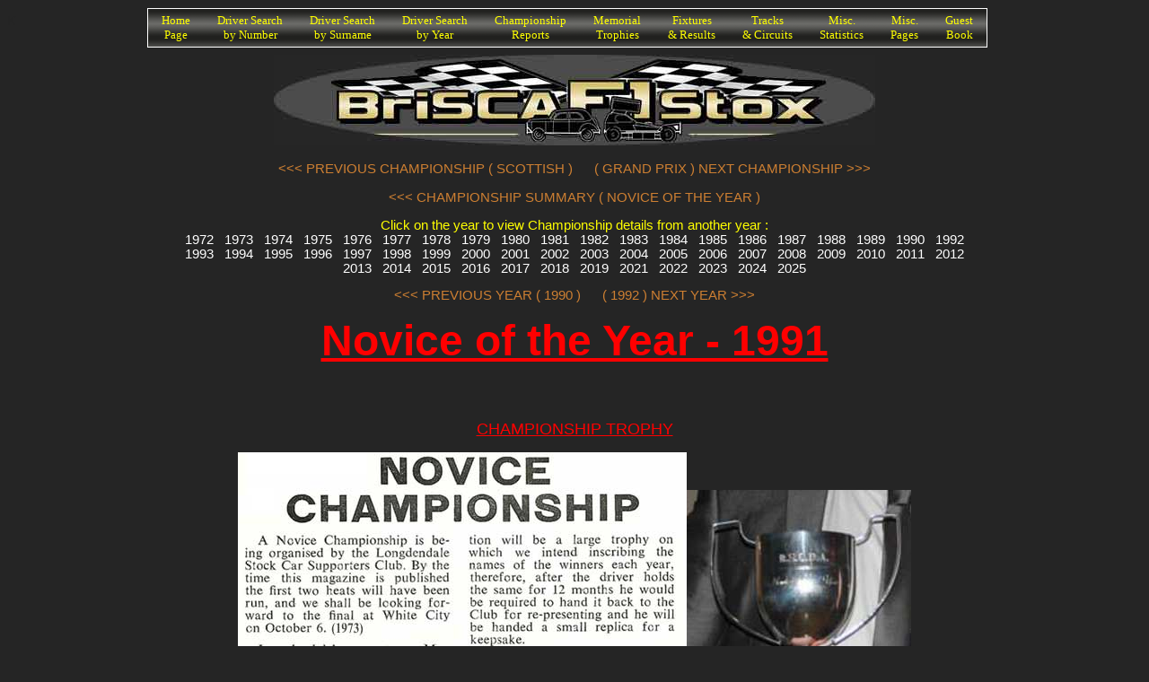

--- FILE ---
content_type: text/html;charset=UTF-8
request_url: https://www.briscaf1stox.uk/website/champs_detail.php?champ=15&year=1991&seq=1
body_size: 1784
content:
<!DOCTYPE html>
<html xml:lang="en-GB" lang="en-GB">
<head>
<meta http-equiv="content-type" content="text/html;charset=UTF-8"/>
<meta name="keywords" content="BriSCA, F1, Stox, Stock Cars, Stockcars"/>
<title>BriSCA F1 Stox</title><style type="text/css">body{font-family:sans-serif;font-size:11pt}</style><link rel="stylesheet" href="lightbox/lightbox.css" type="text/css" media="screen"></link>
	<script type="text/javascript" src="lightbox/prototype.js"></script>
	<script type="text/javascript" src="lightbox/scriptaculous.js?load=effects,builder"></script>
	<script type="text/javascript" src="lightbox/lightbox.js"></script></head><body bgcolor="#252525"><p><a href="http://www.milonic.com" style="text-decoration: none"><font color="#252525">K</font></a></p><script type="text/javascript" src="../menu/milonic_src.js"></script>
<script type="text/javascript" src="../menu/mmenudom.js"></script>
<noscript>The menu is only visible when JavaScript is enabled</noscript>
<script type="text/javascript" src="../menu/main_menu.js"></script><script type="text/javascript">function popup(url){var left1=(screen.width-1275)/2;var top1=(screen.height-675)/2;var params='width=1275, height=675';params+=', top='+top1+', left='+left1;params+=', directories=no';params+=', location=no';params+=', menubar=no';params+=', resizable=no';params+=', scrollbars=yes';params+=', status=yes';params+=', toolbar=no';newwin=window.open(url,'windowname',params);if(window.focus){newwin.focus()}return false;}</script><br/><div align="center"><img src="../Logo.jpg" alt=""/></div><p align="center"><a href="champs_detail.php?champ=11&amp;year=1991&amp;seq=1" style="text-decoration: none"><font color="#cd7f32">&lt;&lt;&lt; PREVIOUS CHAMPIONSHIP ( SCOTTISH )</font></a>&nbsp;&nbsp;&nbsp;&nbsp;&nbsp;&nbsp;<a href="champs_detail.php?champ=19&amp;year=1991&amp;seq=1" style="text-decoration: none"><font color="#cd7f32">( GRAND PRIX ) NEXT CHAMPIONSHIP &gt;&gt;&gt;</font></a><br/><br/><a href="champs_summary.php?champ=15" style="text-decoration: none"><font color="#cd7f32">&lt;&lt;&lt; CHAMPIONSHIP SUMMARY ( NOVICE OF THE YEAR )</font></a></p><p align="center"><font color="#ffff00">Click on the year to view Championship details from another year : <br/></font><a href="champs_detail.php?champ=15&amp;year=1972&amp;seq=1" style="text-decoration: none" title="Click here for this year's Championship details"><font color="#ffffff">1972</font></a>&nbsp;&nbsp;&nbsp;<a href="champs_detail.php?champ=15&amp;year=1973&amp;seq=1" style="text-decoration: none" title="Click here for this year's Championship details"><font color="#ffffff">1973</font></a>&nbsp;&nbsp;&nbsp;<a href="champs_detail.php?champ=15&amp;year=1974&amp;seq=1" style="text-decoration: none" title="Click here for this year's Championship details"><font color="#ffffff">1974</font></a>&nbsp;&nbsp;&nbsp;<a href="champs_detail.php?champ=15&amp;year=1975&amp;seq=1" style="text-decoration: none" title="Click here for this year's Championship details"><font color="#ffffff">1975</font></a>&nbsp;&nbsp;&nbsp;<a href="champs_detail.php?champ=15&amp;year=1976&amp;seq=1" style="text-decoration: none" title="Click here for this year's Championship details"><font color="#ffffff">1976</font></a>&nbsp;&nbsp;&nbsp;<a href="champs_detail.php?champ=15&amp;year=1977&amp;seq=1" style="text-decoration: none" title="Click here for this year's Championship details"><font color="#ffffff">1977</font></a>&nbsp;&nbsp;&nbsp;<a href="champs_detail.php?champ=15&amp;year=1978&amp;seq=1" style="text-decoration: none" title="Click here for this year's Championship details"><font color="#ffffff">1978</font></a>&nbsp;&nbsp;&nbsp;<a href="champs_detail.php?champ=15&amp;year=1979&amp;seq=1" style="text-decoration: none" title="Click here for this year's Championship details"><font color="#ffffff">1979</font></a>&nbsp;&nbsp;&nbsp;<a href="champs_detail.php?champ=15&amp;year=1980&amp;seq=1" style="text-decoration: none" title="Click here for this year's Championship details"><font color="#ffffff">1980</font></a>&nbsp;&nbsp;&nbsp;<a href="champs_detail.php?champ=15&amp;year=1981&amp;seq=1" style="text-decoration: none" title="Click here for this year's Championship details"><font color="#ffffff">1981</font></a>&nbsp;&nbsp;&nbsp;<a href="champs_detail.php?champ=15&amp;year=1982&amp;seq=1" style="text-decoration: none" title="Click here for this year's Championship details"><font color="#ffffff">1982</font></a>&nbsp;&nbsp;&nbsp;<a href="champs_detail.php?champ=15&amp;year=1983&amp;seq=1" style="text-decoration: none" title="Click here for this year's Championship details"><font color="#ffffff">1983</font></a>&nbsp;&nbsp;&nbsp;<a href="champs_detail.php?champ=15&amp;year=1984&amp;seq=1" style="text-decoration: none" title="Click here for this year's Championship details"><font color="#ffffff">1984</font></a>&nbsp;&nbsp;&nbsp;<a href="champs_detail.php?champ=15&amp;year=1985&amp;seq=1" style="text-decoration: none" title="Click here for this year's Championship details"><font color="#ffffff">1985</font></a>&nbsp;&nbsp;&nbsp;<a href="champs_detail.php?champ=15&amp;year=1986&amp;seq=1" style="text-decoration: none" title="Click here for this year's Championship details"><font color="#ffffff">1986</font></a>&nbsp;&nbsp;&nbsp;<a href="champs_detail.php?champ=15&amp;year=1987&amp;seq=1" style="text-decoration: none" title="Click here for this year's Championship details"><font color="#ffffff">1987</font></a>&nbsp;&nbsp;&nbsp;<a href="champs_detail.php?champ=15&amp;year=1988&amp;seq=1" style="text-decoration: none" title="Click here for this year's Championship details"><font color="#ffffff">1988</font></a>&nbsp;&nbsp;&nbsp;<a href="champs_detail.php?champ=15&amp;year=1989&amp;seq=1" style="text-decoration: none" title="Click here for this year's Championship details"><font color="#ffffff">1989</font></a>&nbsp;&nbsp;&nbsp;<a href="champs_detail.php?champ=15&amp;year=1990&amp;seq=1" style="text-decoration: none" title="Click here for this year's Championship details"><font color="#ffffff">1990</font></a>&nbsp;&nbsp;&nbsp;<a href="champs_detail.php?champ=15&amp;year=1992&amp;seq=1" style="text-decoration: none" title="Click here for this year's Championship details"><font color="#ffffff">1992</font></a><br/><a href="champs_detail.php?champ=15&amp;year=1993&amp;seq=1" style="text-decoration: none" title="Click here for this year's Championship details"><font color="#ffffff">1993</font></a>&nbsp;&nbsp;&nbsp;<a href="champs_detail.php?champ=15&amp;year=1994&amp;seq=1" style="text-decoration: none" title="Click here for this year's Championship details"><font color="#ffffff">1994</font></a>&nbsp;&nbsp;&nbsp;<a href="champs_detail.php?champ=15&amp;year=1995&amp;seq=1" style="text-decoration: none" title="Click here for this year's Championship details"><font color="#ffffff">1995</font></a>&nbsp;&nbsp;&nbsp;<a href="champs_detail.php?champ=15&amp;year=1996&amp;seq=1" style="text-decoration: none" title="Click here for this year's Championship details"><font color="#ffffff">1996</font></a>&nbsp;&nbsp;&nbsp;<a href="champs_detail.php?champ=15&amp;year=1997&amp;seq=1" style="text-decoration: none" title="Click here for this year's Championship details"><font color="#ffffff">1997</font></a>&nbsp;&nbsp;&nbsp;<a href="champs_detail.php?champ=15&amp;year=1998&amp;seq=1" style="text-decoration: none" title="Click here for this year's Championship details"><font color="#ffffff">1998</font></a>&nbsp;&nbsp;&nbsp;<a href="champs_detail.php?champ=15&amp;year=1999&amp;seq=1" style="text-decoration: none" title="Click here for this year's Championship details"><font color="#ffffff">1999</font></a>&nbsp;&nbsp;&nbsp;<a href="champs_detail.php?champ=15&amp;year=2000&amp;seq=1" style="text-decoration: none" title="Click here for this year's Championship details"><font color="#ffffff">2000</font></a>&nbsp;&nbsp;&nbsp;<a href="champs_detail.php?champ=15&amp;year=2001&amp;seq=1" style="text-decoration: none" title="Click here for this year's Championship details"><font color="#ffffff">2001</font></a>&nbsp;&nbsp;&nbsp;<a href="champs_detail.php?champ=15&amp;year=2002&amp;seq=1" style="text-decoration: none" title="Click here for this year's Championship details"><font color="#ffffff">2002</font></a>&nbsp;&nbsp;&nbsp;<a href="champs_detail.php?champ=15&amp;year=2003&amp;seq=1" style="text-decoration: none" title="Click here for this year's Championship details"><font color="#ffffff">2003</font></a>&nbsp;&nbsp;&nbsp;<a href="champs_detail.php?champ=15&amp;year=2004&amp;seq=1" style="text-decoration: none" title="Click here for this year's Championship details"><font color="#ffffff">2004</font></a>&nbsp;&nbsp;&nbsp;<a href="champs_detail.php?champ=15&amp;year=2005&amp;seq=1" style="text-decoration: none" title="Click here for this year's Championship details"><font color="#ffffff">2005</font></a>&nbsp;&nbsp;&nbsp;<a href="champs_detail.php?champ=15&amp;year=2006&amp;seq=1" style="text-decoration: none" title="Click here for this year's Championship details"><font color="#ffffff">2006</font></a>&nbsp;&nbsp;&nbsp;<a href="champs_detail.php?champ=15&amp;year=2007&amp;seq=1" style="text-decoration: none" title="Click here for this year's Championship details"><font color="#ffffff">2007</font></a>&nbsp;&nbsp;&nbsp;<a href="champs_detail.php?champ=15&amp;year=2008&amp;seq=1" style="text-decoration: none" title="Click here for this year's Championship details"><font color="#ffffff">2008</font></a>&nbsp;&nbsp;&nbsp;<a href="champs_detail.php?champ=15&amp;year=2009&amp;seq=1" style="text-decoration: none" title="Click here for this year's Championship details"><font color="#ffffff">2009</font></a>&nbsp;&nbsp;&nbsp;<a href="champs_detail.php?champ=15&amp;year=2010&amp;seq=1" style="text-decoration: none" title="Click here for this year's Championship details"><font color="#ffffff">2010</font></a>&nbsp;&nbsp;&nbsp;<a href="champs_detail.php?champ=15&amp;year=2011&amp;seq=1" style="text-decoration: none" title="Click here for this year's Championship details"><font color="#ffffff">2011</font></a>&nbsp;&nbsp;&nbsp;<a href="champs_detail.php?champ=15&amp;year=2012&amp;seq=1" style="text-decoration: none" title="Click here for this year's Championship details"><font color="#ffffff">2012</font></a><br/><a href="champs_detail.php?champ=15&amp;year=2013&amp;seq=1" style="text-decoration: none" title="Click here for this year's Championship details"><font color="#ffffff">2013</font></a>&nbsp;&nbsp;&nbsp;<a href="champs_detail.php?champ=15&amp;year=2014&amp;seq=1" style="text-decoration: none" title="Click here for this year's Championship details"><font color="#ffffff">2014</font></a>&nbsp;&nbsp;&nbsp;<a href="champs_detail.php?champ=15&amp;year=2015&amp;seq=1" style="text-decoration: none" title="Click here for this year's Championship details"><font color="#ffffff">2015</font></a>&nbsp;&nbsp;&nbsp;<a href="champs_detail.php?champ=15&amp;year=2016&amp;seq=1" style="text-decoration: none" title="Click here for this year's Championship details"><font color="#ffffff">2016</font></a>&nbsp;&nbsp;&nbsp;<a href="champs_detail.php?champ=15&amp;year=2017&amp;seq=1" style="text-decoration: none" title="Click here for this year's Championship details"><font color="#ffffff">2017</font></a>&nbsp;&nbsp;&nbsp;<a href="champs_detail.php?champ=15&amp;year=2018&amp;seq=1" style="text-decoration: none" title="Click here for this year's Championship details"><font color="#ffffff">2018</font></a>&nbsp;&nbsp;&nbsp;<a href="champs_detail.php?champ=15&amp;year=2019&amp;seq=1" style="text-decoration: none" title="Click here for this year's Championship details"><font color="#ffffff">2019</font></a>&nbsp;&nbsp;&nbsp;<a href="champs_detail.php?champ=15&amp;year=2021&amp;seq=1" style="text-decoration: none" title="Click here for this year's Championship details"><font color="#ffffff">2021</font></a>&nbsp;&nbsp;&nbsp;<a href="champs_detail.php?champ=15&amp;year=2022&amp;seq=1" style="text-decoration: none" title="Click here for this year's Championship details"><font color="#ffffff">2022</font></a>&nbsp;&nbsp;&nbsp;<a href="champs_detail.php?champ=15&amp;year=2023&amp;seq=1" style="text-decoration: none" title="Click here for this year's Championship details"><font color="#ffffff">2023</font></a>&nbsp;&nbsp;&nbsp;<a href="champs_detail.php?champ=15&amp;year=2024&amp;seq=1" style="text-decoration: none" title="Click here for this year's Championship details"><font color="#ffffff">2024</font></a>&nbsp;&nbsp;&nbsp;<a href="champs_detail.php?champ=15&amp;year=2025&amp;seq=1" style="text-decoration: none" title="Click here for this year's Championship details"><font color="#ffffff">2025</font></a></p><p align="center"><a href="champs_detail.php?champ=15&amp;year=1990" style="text-decoration: none"><font color="#cd7f32">&lt;&lt;&lt; PREVIOUS YEAR ( 1990 )</font></a>&nbsp;&nbsp;&nbsp;&nbsp;&nbsp;&nbsp;<a href="champs_detail.php?champ=15&amp;year=1992" style="text-decoration: none"><font color="#cd7f32">( 1992 ) NEXT YEAR &gt;&gt;&gt;</font></a></p><p align="center"><font color="#ff0000" size="8"><u><b>Novice of the Year - 1991</b></u></font></p><br/><br/><p align="center"><font color="#ff0000" size="4"><u>CHAMPIONSHIP TROPHY</u></font></p><p align="center"><img src="../champspictures/summary/trophy/15/NOY_1973.jpg" alt=""/><img src="../champspictures/summary/trophy/15/Novice_of_Year_trophy.jpg" alt=""/></p><br/><br/><p align="center"><font color="#ff0000" size="4"><u>RACE RESULT</u></font></p><div align="center"><div style="display: inline-block; width: 60px; border: 1pt solid #000000"><font color="#ffff00" size="6">1st</font></div><div style="display: inline-block; width: 420px; border: 1pt solid #000000"><a href="drivers.php?d=3406&amp;menu=h" style="text-decoration: none" title="Click here to view this driver's profile"><font color="#00E32B" size="6">Craig Smith (407)</font></a></div></div><p align="center"><img src="../champspictures/detail/podiumpictures/15/1991/No_podium.jpg" alt=""/></p><br/><br/><p align="center"><font color="#ff0000" size="4"><u>CHAMPIONS CAR</u></font></p><p align="center"><img src="../champspictures/summary/cars/15/1991.jpg" alt=""/></p><br/><br/><p align="center"><a href="champs_detail.php?champ=15&amp;year=1990" style="text-decoration: none"><font color="#cd7f32">&lt;&lt;&lt; PREVIOUS YEAR ( 1990 )</font></a>&nbsp;&nbsp;&nbsp;&nbsp;&nbsp;&nbsp;<a href="champs_detail.php?champ=15&amp;year=1992" style="text-decoration: none"><font color="#cd7f32">( 1992 ) NEXT YEAR &gt;&gt;&gt;</font></a></p><p align="center"><font color="#ffff00">Click on the year to view Championship details from another year : <br/></font><a href="champs_detail.php?champ=15&amp;year=1972&amp;seq=1" style="text-decoration: none" title="Click here for this year's Championship details"><font color="#ffffff">1972</font></a>&nbsp;&nbsp;&nbsp;<a href="champs_detail.php?champ=15&amp;year=1973&amp;seq=1" style="text-decoration: none" title="Click here for this year's Championship details"><font color="#ffffff">1973</font></a>&nbsp;&nbsp;&nbsp;<a href="champs_detail.php?champ=15&amp;year=1974&amp;seq=1" style="text-decoration: none" title="Click here for this year's Championship details"><font color="#ffffff">1974</font></a>&nbsp;&nbsp;&nbsp;<a href="champs_detail.php?champ=15&amp;year=1975&amp;seq=1" style="text-decoration: none" title="Click here for this year's Championship details"><font color="#ffffff">1975</font></a>&nbsp;&nbsp;&nbsp;<a href="champs_detail.php?champ=15&amp;year=1976&amp;seq=1" style="text-decoration: none" title="Click here for this year's Championship details"><font color="#ffffff">1976</font></a>&nbsp;&nbsp;&nbsp;<a href="champs_detail.php?champ=15&amp;year=1977&amp;seq=1" style="text-decoration: none" title="Click here for this year's Championship details"><font color="#ffffff">1977</font></a>&nbsp;&nbsp;&nbsp;<a href="champs_detail.php?champ=15&amp;year=1978&amp;seq=1" style="text-decoration: none" title="Click here for this year's Championship details"><font color="#ffffff">1978</font></a>&nbsp;&nbsp;&nbsp;<a href="champs_detail.php?champ=15&amp;year=1979&amp;seq=1" style="text-decoration: none" title="Click here for this year's Championship details"><font color="#ffffff">1979</font></a>&nbsp;&nbsp;&nbsp;<a href="champs_detail.php?champ=15&amp;year=1980&amp;seq=1" style="text-decoration: none" title="Click here for this year's Championship details"><font color="#ffffff">1980</font></a>&nbsp;&nbsp;&nbsp;<a href="champs_detail.php?champ=15&amp;year=1981&amp;seq=1" style="text-decoration: none" title="Click here for this year's Championship details"><font color="#ffffff">1981</font></a>&nbsp;&nbsp;&nbsp;<a href="champs_detail.php?champ=15&amp;year=1982&amp;seq=1" style="text-decoration: none" title="Click here for this year's Championship details"><font color="#ffffff">1982</font></a>&nbsp;&nbsp;&nbsp;<a href="champs_detail.php?champ=15&amp;year=1983&amp;seq=1" style="text-decoration: none" title="Click here for this year's Championship details"><font color="#ffffff">1983</font></a>&nbsp;&nbsp;&nbsp;<a href="champs_detail.php?champ=15&amp;year=1984&amp;seq=1" style="text-decoration: none" title="Click here for this year's Championship details"><font color="#ffffff">1984</font></a>&nbsp;&nbsp;&nbsp;<a href="champs_detail.php?champ=15&amp;year=1985&amp;seq=1" style="text-decoration: none" title="Click here for this year's Championship details"><font color="#ffffff">1985</font></a>&nbsp;&nbsp;&nbsp;<a href="champs_detail.php?champ=15&amp;year=1986&amp;seq=1" style="text-decoration: none" title="Click here for this year's Championship details"><font color="#ffffff">1986</font></a>&nbsp;&nbsp;&nbsp;<a href="champs_detail.php?champ=15&amp;year=1987&amp;seq=1" style="text-decoration: none" title="Click here for this year's Championship details"><font color="#ffffff">1987</font></a>&nbsp;&nbsp;&nbsp;<a href="champs_detail.php?champ=15&amp;year=1988&amp;seq=1" style="text-decoration: none" title="Click here for this year's Championship details"><font color="#ffffff">1988</font></a>&nbsp;&nbsp;&nbsp;<a href="champs_detail.php?champ=15&amp;year=1989&amp;seq=1" style="text-decoration: none" title="Click here for this year's Championship details"><font color="#ffffff">1989</font></a>&nbsp;&nbsp;&nbsp;<a href="champs_detail.php?champ=15&amp;year=1990&amp;seq=1" style="text-decoration: none" title="Click here for this year's Championship details"><font color="#ffffff">1990</font></a>&nbsp;&nbsp;&nbsp;<a href="champs_detail.php?champ=15&amp;year=1992&amp;seq=1" style="text-decoration: none" title="Click here for this year's Championship details"><font color="#ffffff">1992</font></a><br/><a href="champs_detail.php?champ=15&amp;year=1993&amp;seq=1" style="text-decoration: none" title="Click here for this year's Championship details"><font color="#ffffff">1993</font></a>&nbsp;&nbsp;&nbsp;<a href="champs_detail.php?champ=15&amp;year=1994&amp;seq=1" style="text-decoration: none" title="Click here for this year's Championship details"><font color="#ffffff">1994</font></a>&nbsp;&nbsp;&nbsp;<a href="champs_detail.php?champ=15&amp;year=1995&amp;seq=1" style="text-decoration: none" title="Click here for this year's Championship details"><font color="#ffffff">1995</font></a>&nbsp;&nbsp;&nbsp;<a href="champs_detail.php?champ=15&amp;year=1996&amp;seq=1" style="text-decoration: none" title="Click here for this year's Championship details"><font color="#ffffff">1996</font></a>&nbsp;&nbsp;&nbsp;<a href="champs_detail.php?champ=15&amp;year=1997&amp;seq=1" style="text-decoration: none" title="Click here for this year's Championship details"><font color="#ffffff">1997</font></a>&nbsp;&nbsp;&nbsp;<a href="champs_detail.php?champ=15&amp;year=1998&amp;seq=1" style="text-decoration: none" title="Click here for this year's Championship details"><font color="#ffffff">1998</font></a>&nbsp;&nbsp;&nbsp;<a href="champs_detail.php?champ=15&amp;year=1999&amp;seq=1" style="text-decoration: none" title="Click here for this year's Championship details"><font color="#ffffff">1999</font></a>&nbsp;&nbsp;&nbsp;<a href="champs_detail.php?champ=15&amp;year=2000&amp;seq=1" style="text-decoration: none" title="Click here for this year's Championship details"><font color="#ffffff">2000</font></a>&nbsp;&nbsp;&nbsp;<a href="champs_detail.php?champ=15&amp;year=2001&amp;seq=1" style="text-decoration: none" title="Click here for this year's Championship details"><font color="#ffffff">2001</font></a>&nbsp;&nbsp;&nbsp;<a href="champs_detail.php?champ=15&amp;year=2002&amp;seq=1" style="text-decoration: none" title="Click here for this year's Championship details"><font color="#ffffff">2002</font></a>&nbsp;&nbsp;&nbsp;<a href="champs_detail.php?champ=15&amp;year=2003&amp;seq=1" style="text-decoration: none" title="Click here for this year's Championship details"><font color="#ffffff">2003</font></a>&nbsp;&nbsp;&nbsp;<a href="champs_detail.php?champ=15&amp;year=2004&amp;seq=1" style="text-decoration: none" title="Click here for this year's Championship details"><font color="#ffffff">2004</font></a>&nbsp;&nbsp;&nbsp;<a href="champs_detail.php?champ=15&amp;year=2005&amp;seq=1" style="text-decoration: none" title="Click here for this year's Championship details"><font color="#ffffff">2005</font></a>&nbsp;&nbsp;&nbsp;<a href="champs_detail.php?champ=15&amp;year=2006&amp;seq=1" style="text-decoration: none" title="Click here for this year's Championship details"><font color="#ffffff">2006</font></a>&nbsp;&nbsp;&nbsp;<a href="champs_detail.php?champ=15&amp;year=2007&amp;seq=1" style="text-decoration: none" title="Click here for this year's Championship details"><font color="#ffffff">2007</font></a>&nbsp;&nbsp;&nbsp;<a href="champs_detail.php?champ=15&amp;year=2008&amp;seq=1" style="text-decoration: none" title="Click here for this year's Championship details"><font color="#ffffff">2008</font></a>&nbsp;&nbsp;&nbsp;<a href="champs_detail.php?champ=15&amp;year=2009&amp;seq=1" style="text-decoration: none" title="Click here for this year's Championship details"><font color="#ffffff">2009</font></a>&nbsp;&nbsp;&nbsp;<a href="champs_detail.php?champ=15&amp;year=2010&amp;seq=1" style="text-decoration: none" title="Click here for this year's Championship details"><font color="#ffffff">2010</font></a>&nbsp;&nbsp;&nbsp;<a href="champs_detail.php?champ=15&amp;year=2011&amp;seq=1" style="text-decoration: none" title="Click here for this year's Championship details"><font color="#ffffff">2011</font></a>&nbsp;&nbsp;&nbsp;<a href="champs_detail.php?champ=15&amp;year=2012&amp;seq=1" style="text-decoration: none" title="Click here for this year's Championship details"><font color="#ffffff">2012</font></a><br/><a href="champs_detail.php?champ=15&amp;year=2013&amp;seq=1" style="text-decoration: none" title="Click here for this year's Championship details"><font color="#ffffff">2013</font></a>&nbsp;&nbsp;&nbsp;<a href="champs_detail.php?champ=15&amp;year=2014&amp;seq=1" style="text-decoration: none" title="Click here for this year's Championship details"><font color="#ffffff">2014</font></a>&nbsp;&nbsp;&nbsp;<a href="champs_detail.php?champ=15&amp;year=2015&amp;seq=1" style="text-decoration: none" title="Click here for this year's Championship details"><font color="#ffffff">2015</font></a>&nbsp;&nbsp;&nbsp;<a href="champs_detail.php?champ=15&amp;year=2016&amp;seq=1" style="text-decoration: none" title="Click here for this year's Championship details"><font color="#ffffff">2016</font></a>&nbsp;&nbsp;&nbsp;<a href="champs_detail.php?champ=15&amp;year=2017&amp;seq=1" style="text-decoration: none" title="Click here for this year's Championship details"><font color="#ffffff">2017</font></a>&nbsp;&nbsp;&nbsp;<a href="champs_detail.php?champ=15&amp;year=2018&amp;seq=1" style="text-decoration: none" title="Click here for this year's Championship details"><font color="#ffffff">2018</font></a>&nbsp;&nbsp;&nbsp;<a href="champs_detail.php?champ=15&amp;year=2019&amp;seq=1" style="text-decoration: none" title="Click here for this year's Championship details"><font color="#ffffff">2019</font></a>&nbsp;&nbsp;&nbsp;<a href="champs_detail.php?champ=15&amp;year=2021&amp;seq=1" style="text-decoration: none" title="Click here for this year's Championship details"><font color="#ffffff">2021</font></a>&nbsp;&nbsp;&nbsp;<a href="champs_detail.php?champ=15&amp;year=2022&amp;seq=1" style="text-decoration: none" title="Click here for this year's Championship details"><font color="#ffffff">2022</font></a>&nbsp;&nbsp;&nbsp;<a href="champs_detail.php?champ=15&amp;year=2023&amp;seq=1" style="text-decoration: none" title="Click here for this year's Championship details"><font color="#ffffff">2023</font></a>&nbsp;&nbsp;&nbsp;<a href="champs_detail.php?champ=15&amp;year=2024&amp;seq=1" style="text-decoration: none" title="Click here for this year's Championship details"><font color="#ffffff">2024</font></a>&nbsp;&nbsp;&nbsp;<a href="champs_detail.php?champ=15&amp;year=2025&amp;seq=1" style="text-decoration: none" title="Click here for this year's Championship details"><font color="#ffffff">2025</font></a></p><p align="center"><a href="champs_detail.php?champ=11&amp;year=1991&amp;seq=1" style="text-decoration: none"><font color="#cd7f32">&lt;&lt;&lt; PREVIOUS CHAMPIONSHIP ( SCOTTISH )</font></a>&nbsp;&nbsp;&nbsp;&nbsp;&nbsp;&nbsp;<a href="champs_detail.php?champ=19&amp;year=1991&amp;seq=1" style="text-decoration: none"><font color="#cd7f32">( GRAND PRIX ) NEXT CHAMPIONSHIP &gt;&gt;&gt;</font></a><br/><br/><a href="champs_summary.php?champ=15" style="text-decoration: none"><font color="#cd7f32">&lt;&lt;&lt; CHAMPIONSHIP SUMMARY ( NOVICE OF THE YEAR )</font></a></p><p align="center"><img src="../banners/Banner16.jpg" alt=""/></p></body></html>

--- FILE ---
content_type: application/javascript
request_url: https://www.briscaf1stox.uk/menu/main_menu.js
body_size: 1567
content:
fixMozillaZIndex=true; //Fixes Z-Index problem  with Mozilla browsers but causes odd scrolling problem, toggle to see if it helps
_menuCloseDelay=500;
_menuOpenDelay=150;
_subOffsetTop=2;
_subOffsetLeft=-2;






with(menuStyle=new mm_style()){
styleid=1;
bordercolor="#ffffff";
borderstyle="solid";
borderwidth=1;
fontfamily="Tahoma";
fontsize="10pt";
fontstyle="normal";
fontweight="normal";
offcolor="#ffff00";
oncolor="#ff0000";
padding="5px 15px 5px 15px";
bgimage="../menu/black.gif";
}




with(menuStyle1=new mm_style()){
styleid=2;
bordercolor="#ffffff";
borderstyle="solid";
borderwidth=1;
fontfamily="Tahoma";
fontsize="9pt";
fontstyle="normal";
fontweight="normal";
offcolor="#ffff00";
oncolor="#ff0000";
bgimage="../menu/black.gif";
padding="5px 15px 5px 15px";
}






with(milonic=new menuname("Menu")){
alwaysvisible=1;
orientation="horizontal";
screenposition="center";
top="offset=9";
align="center";
style=menuStyle;
aI("text=Home<br>Page;url=../index.php;");
aI("text=Driver Search<br>by Number;url=../website/drivers_numberchoice.php;");
aI("text=Driver Search<br>by Surname;url=../website/drivers_surnamechoice.php;");
aI("text=Driver Search<br>by Year;url=../website/drivers_yearchoice.php;");
aI("text=Championship<br>Reports;url=../website/champs_choice.php;");
aI("text=Memorial<br>Trophies;url=../website/memorial_choice.php;");
aI("text=Fixtures<br>& Results;url=../website/fixtures_choice.php;");
aI("text=Tracks<br>& Circuits;url=../website/tracks_choice.php;");
aI("text=Misc.<br>Statistics;url=../website/stats_choice.php;");
aI("text=Misc.<br>Pages;url=../website/misc_choice.php;");
aI("text=Guest<br>Book;url=http://users2.smartgb.com/g/g.php?a=s&i=g25-07839-89;");
}






drawMenus();



